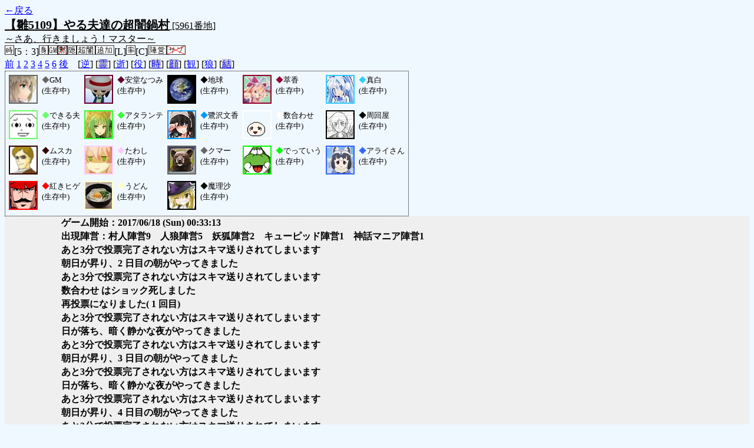

--- FILE ---
content_type: text/html; charset=UTF-8
request_url: http://alicegame.xsrv.jp/hina/old_log.php?room_no=5961&reverse_log=on&heaven_only=on&add_role=on&watch=on&wolf_sight=on&db_no=6
body_size: 2394
content:
<!DOCTYPE html>
<html lang="ja">
<head>
<meta charset="UTF-8">
<title>[5961番地] 【雛5109】やる夫達の超闇鍋 - 汝は人狼なりや？[過去ログ]</title>
<link rel="stylesheet" href="./css/old_log.css">
</head>
<body>
<a href="old_log.php?db_no=6">←戻る</a><br>
<span class="room"><span class="room-name">【雛5109】やる夫達の超闇鍋村</span> [5961番地]<br><span class="room-comment">～さあ、行きましょう！マスター～</span></span><br>
<img src="./img/room_option/real_time.gif" alt="リアルタイム制 (昼： 5 分 / 夜： 3 分)" title="リアルタイム制 (昼： 5 分 / 夜： 3 分)" class="option">[5：3]<img src="./img/room_option/dummy_boy.gif" alt="初日の夜は身代わり君" title="初日の夜は身代わり君" class="option"><img src="./img/room_option/gm_login.gif" alt="身代わり君はGM" title="身代わり君はGM" class="option"><img src="./img/room_option/no_silence.gif" alt="沈黙禁止" title="沈黙禁止" class="option"><img src="./img/room_option/auto_open_cast.gif" alt="自動で霊界の配役を公開する" title="自動で霊界の配役を公開する" class="option"><img src="./img/room_option/chaos_hyper.gif" alt="超・闇鍋モード" title="超・闇鍋モード" class="option"><img src="./img/room_option/topping.gif" alt="固定配役追加モード (TypeL：白銀村)" title="固定配役追加モード (TypeL：白銀村)" class="option">[L]<img src="./img/room_option/boost_rate.gif" alt="出現率変動モード (TypeC：派生村)" title="出現率変動モード (TypeC：派生村)" class="option">[C]<img src="./img/room_option/chaos_open_cast_camp.gif" alt="配役を通知する:陣営通知" title="配役を通知する:陣営通知" class="option"><img src="./img/room_option/no_sub_role.gif" alt="サブ役職をつけない" title="サブ役職をつけない" class="option"><br>
<a href="#beforegame">前</a>
<a href="#date1">1</a>
<a href="#date2">2</a>
<a href="#date3">3</a>
<a href="#date4">4</a>
<a href="#date5">5</a>
<a href="#date6">6</a>
<a href="#aftergame">後</a>　[<a href="old_log.php?room_no=5961&heaven_only=on&add_role=on&watch=on&wolf_sight=on&db_no=6" class="option-on">逆</a>]
[<a href="old_log.php?room_no=5961&reverse_log=on&heaven_only=on&add_role=on&watch=on&wolf_sight=on&heaven_talk=on&db_no=6" class="option-off">霊</a>]
[<a href="old_log.php?room_no=5961&reverse_log=on&add_role=on&watch=on&wolf_sight=on&db_no=6" class="option-on">逝</a>]
[<a href="old_log.php?room_no=5961&reverse_log=on&heaven_only=on&watch=on&wolf_sight=on&db_no=6" class="option-on">役</a>]
[<a href="old_log.php?room_no=5961&reverse_log=on&heaven_only=on&add_role=on&watch=on&wolf_sight=on&time=on&db_no=6" class="option-off">時</a>]
[<a href="old_log.php?room_no=5961&reverse_log=on&heaven_only=on&add_role=on&watch=on&wolf_sight=on&icon=on&db_no=6" class="option-off">顔</a>]
[<a href="old_log.php?room_no=5961&reverse_log=on&heaven_only=on&add_role=on&wolf_sight=on&db_no=6" class="option-on">観</a>]
[<a href="old_log.php?room_no=5961&reverse_log=on&heaven_only=on&add_role=on&watch=on&db_no=6" class="option-on">狼</a>]
[<a href="old_log.php?room_no=5961&reverse_log=on&heaven_only=on&add_role=on&watch=on&wolf_sight=on&personal_result=on&db_no=6" class="option-off">結</a>]

<div class="player"><table><tr>
<td><img src="./user_icon/10680.png" alt="icon" title="フランス語版では「ベディヴィア」というのですよ。" style="border-color:#666666;" width="45" height="45"></td>
<td><span class="symbol" style="color:#666666;">◆</span>GM<br>(生存中)</td>
<td><img src="./user_icon/10459.jpg" alt="icon" title="　" style="border-color:#660033;" width="45" height="45"></td>
<td><span class="symbol" style="color:#660033;">◆</span>安堂なつみ<br>(生存中)</td>
<td><img src="./user_icon/9424.jpg" alt="icon" title="＼アイコンが丸くなったと聞いて／" style="border-color:#000000;" width="45" height="45"></td>
<td><span class="symbol" style="color:#000000;">◆</span>地球<br>(生存中)</td>
<td><img src="./user_icon/10679.jpg" alt="icon" title="百鬼夜行with空亡" style="border-color:#990033;" width="45" height="45"></td>
<td><span class="symbol" style="color:#990033;">◆</span>萃香<br>(生存中)</td>
<td><img src="./user_icon/4573.jpg" alt="icon" title="Снегурочка" style="border-color:#33CCFF;" width="45" height="45"></td>
<td><span class="symbol" style="color:#33CCFF;">◆</span>真白<br>(生存中)</td>
</tr>
<tr>
<td><img src="./user_icon/599.gif" alt="icon" title="" style="border-color:#66FF66;" width="45" height="45"></td>
<td><span class="symbol" style="color:#66FF66;">◆</span>できる夫<br>(生存中)</td>
<td><img src="./user_icon/10675.jpg" alt="icon" title="" style="border-color:#33FF33;" width="45" height="45"></td>
<td><span class="symbol" style="color:#33FF33;">◆</span>アタランテ<br>(生存中)</td>
<td><img src="./user_icon/8818.jpg" alt="icon" title="文学少女" style="border-color:#0099FF;" width="45" height="45"></td>
<td><span class="symbol" style="color:#0099FF;">◆</span>鷺沢文香<br>(生存中)</td>
<td><img src="./user_icon/3936.gif" alt="icon" title="私怨" style="border-color:#FFFFFF;" width="45" height="45"></td>
<td><span class="symbol" style="color:#FFFFFF;">◆</span>数合わせ<br>(生存中)</td>
<td><img src="./user_icon/8918.png" alt="icon" title="" style="border-color:#000000;" width="45" height="45"></td>
<td><span class="symbol" style="color:#000000;">◆</span>周回屋<br>(生存中)</td>
</tr>
<tr>
<td><img src="./user_icon/5012.gif" alt="icon" title="大佐" style="border-color:#330000;" width="45" height="45"></td>
<td><span class="symbol" style="color:#330000;">◆</span>ムスカ<br>(生存中)</td>
<td><img src="./user_icon/10035.jpg" alt="icon" title="" style="border-color:#FFCCFF;" width="45" height="45"></td>
<td><span class="symbol" style="color:#FFCCFF;">◆</span>たわし<br>(生存中)</td>
<td><img src="./user_icon/3235.png" alt="icon" title="野生の力" style="border-color:#666666;" width="45" height="45"></td>
<td><span class="symbol" style="color:#666666;">◆</span>クマー<br>(生存中)</td>
<td><img src="./user_icon/648.png" alt="icon" title="うはｗｗｗｗｗ" style="border-color:#00FF00;" width="45" height="45"></td>
<td><span class="symbol" style="color:#00FF00;">◆</span>でっていう<br>(生存中)</td>
<td><img src="./user_icon/10678.png" alt="icon" title=" " style="border-color:#3366FF;" width="45" height="45"></td>
<td><span class="symbol" style="color:#3366FF;">◆</span>アライさん<br>(生存中)</td>
</tr>
<tr>
<td><img src="./user_icon/1707.png" alt="icon" title="　" style="border-color:#FF0000;" width="45" height="45"></td>
<td><span class="symbol" style="color:#FF0000;">◆</span>紅きヒゲ<br>(生存中)</td>
<td><img src="./user_icon/10267.jpg" alt="icon" title="　" style="border-color:#FFFFCC;" width="45" height="45"></td>
<td><span class="symbol" style="color:#FFFFCC;">◆</span>うどん<br>(生存中)</td>
<td><img src="./user_icon/012.jpg" alt="icon" title="" style="border-color:#000407;" width="45" height="45"></td>
<td><span class="symbol" style="color:#000407;">◆</span>魔理沙<br>(生存中)</td>
</tr></table></div>
<table id="date1" class="talk night">
<tr>
<td class="system-user" colspan="2">ゲーム開始：2017/06/18 (Sun) 00:33:13</td>
</tr>
<tr>
<td class="system-user" colspan="2">出現陣営：村人陣営9　人狼陣営5　妖狐陣営2　キューピッド陣営1　神話マニア陣営1</td>
</tr>
<tr>
<td class="system-user" colspan="2">あと3分で投票完了されない方はスキマ送りされてしまいます</td>
</tr>
</table>
<table id="date2" class="talk day">
<tr>
<td class="system-user" colspan="2">朝日が昇り、2 日目の朝がやってきました</td>
</tr>
<tr>
<td class="system-user" colspan="2">あと3分で投票完了されない方はスキマ送りされてしまいます</td>
</tr>
<tr>
<td class="system-user" colspan="2">数合わせ はショック死しました</td>
</tr>
<tr>
<td class="system-user" colspan="2">再投票になりました( 1 回目)</td>
</tr>
<tr>
<td class="system-user" colspan="2">あと3分で投票完了されない方はスキマ送りされてしまいます</td>
</tr>
</table>
<table id="date2_night" class="talk night">
<tr>
<td class="system-user" colspan="2">日が落ち、暗く静かな夜がやってきました</td>
</tr>
<tr>
<td class="system-user" colspan="2">あと3分で投票完了されない方はスキマ送りされてしまいます</td>
</tr>
</table>
<table id="date3" class="talk day">
<tr>
<td class="system-user" colspan="2">朝日が昇り、3 日目の朝がやってきました</td>
</tr>
<tr>
<td class="system-user" colspan="2">あと3分で投票完了されない方はスキマ送りされてしまいます</td>
</tr>
</table>
<table id="date3_night" class="talk night">
<tr>
<td class="system-user" colspan="2">日が落ち、暗く静かな夜がやってきました</td>
</tr>
<tr>
<td class="system-user" colspan="2">あと3分で投票完了されない方はスキマ送りされてしまいます</td>
</tr>
</table>
<table id="date4" class="talk day">
<tr>
<td class="system-user" colspan="2">朝日が昇り、4 日目の朝がやってきました</td>
</tr>
<tr>
<td class="system-user" colspan="2">あと3分で投票完了されない方はスキマ送りされてしまいます</td>
</tr>
</table>
<table id="date4_night" class="talk night">
<tr>
<td class="system-user" colspan="2">日が落ち、暗く静かな夜がやってきました</td>
</tr>
<tr>
<td class="system-user" colspan="2">あと3分で投票完了されない方はスキマ送りされてしまいます</td>
</tr>
</table>
<table id="date5" class="talk day">
<tr>
<td class="system-user" colspan="2">朝日が昇り、5 日目の朝がやってきました</td>
</tr>
<tr>
<td class="system-user" colspan="2">あと3分で投票完了されない方はスキマ送りされてしまいます</td>
</tr>
</table>
<table id="date5_night" class="talk night">
<tr>
<td class="system-user" colspan="2">日が落ち、暗く静かな夜がやってきました</td>
</tr>
<tr>
<td class="system-user" colspan="2">あと3分で投票完了されない方はスキマ送りされてしまいます</td>
</tr>
</table>
<table id="date6" class="talk day">
<tr>
<td class="system-user" colspan="2">朝日が昇り、6 日目の朝がやってきました</td>
</tr>
<tr>
<td class="system-user" colspan="2">あと3分で投票完了されない方はスキマ送りされてしまいます</td>
</tr>
</table>
<table id="date6_night" class="talk night">
<tr>
<td class="system-user" colspan="2">日が落ち、暗く静かな夜がやってきました</td>
</tr>
</table>
</body>
</html>